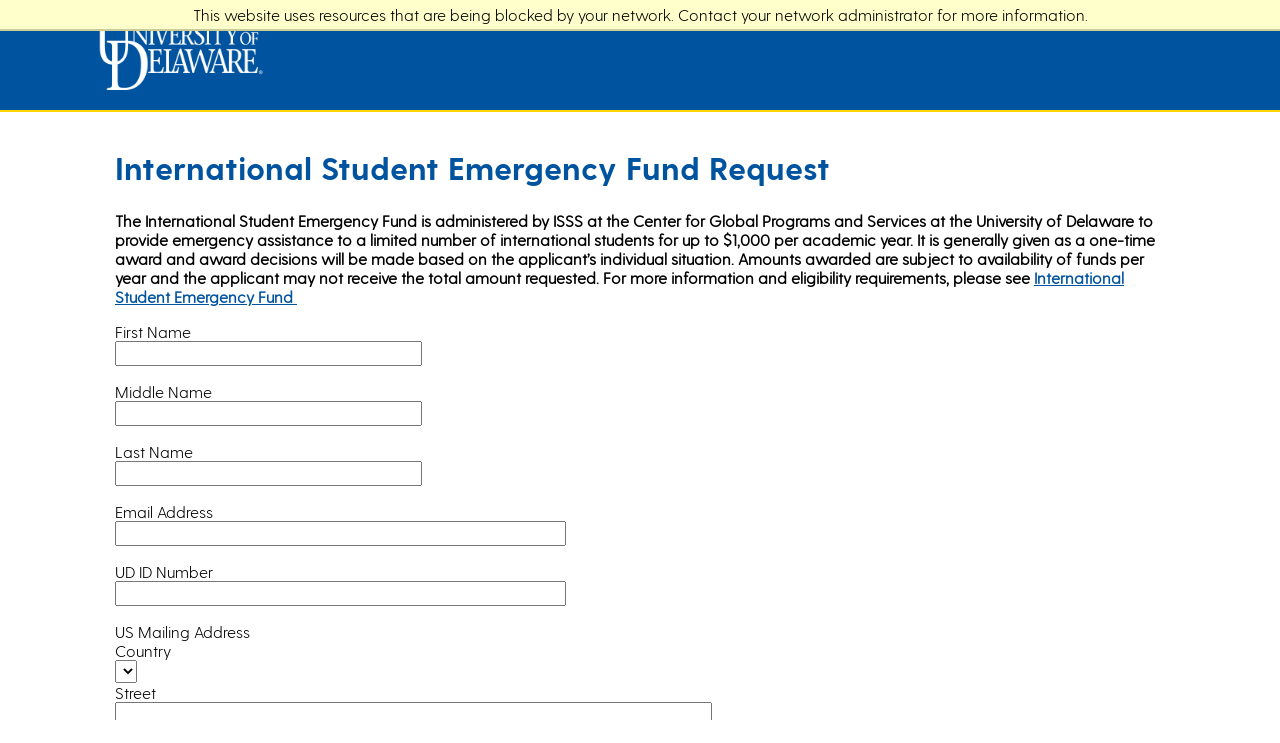

--- FILE ---
content_type: text/html; charset=utf-8
request_url: https://apply.udel.edu/register/?id=9e882872-04d8-4c12-b25f-08244727b9e7
body_size: 6419
content:
<!DOCTYPE html><html xml:lang="en" lang="en" xmlns="http://www.w3.org/1999/xhtml"><head><link rel="shortcut icon" href="//apply-udel-edu.cdn.technolutions.net/favicon.ico" /><link href="//fw.cdn.technolutions.net/framework/base.css?v=e2e5" rel="stylesheet" /><link href="//slate-technolutions-net.cdn.technolutions.net/shared/base.css?v=TS-e2e5-638859662864596412" rel="stylesheet" /><link href="//apply-udel-edu.cdn.technolutions.net/shared/build-fonts.css?v=20180827161347" rel="stylesheet" /><link href="//apply-udel-edu.cdn.technolutions.net/shared/build-mobile-global.css" rel="stylesheet" /><link href="//apply-udel-edu.cdn.technolutions.net/shared/build.css?v=20180827162359" rel="stylesheet" /><link href="//slate-technolutions-net.cdn.technolutions.net/register/default.css?v=TS-e2e5-638744581814551184" rel="stylesheet" /><link href="//slate-technolutions-net.cdn.technolutions.net/register/embed.css?v=TS-e2e5-638899359743360055" rel="stylesheet" /><script src="//fw.cdn.technolutions.net/framework/base.js?v=e2e5"></script><script>/*<![CDATA[*/FW.Config['firstDay'] = 0; FW.Config['Citizenship.Default.Country'] = 'US'; FW.Config['Citizenship.PR'] = 'Permanent Resident'; FW.Config['HTML.ColorPalette'] = ' ffd200,00539f,003c71,bdbdbd,000000,eee8c5,00a0df,ffffff,BED601,EF8200,747679,FFFECC'; FW.Config['CDN'] = '//slate-technolutions-net.cdn.technolutions.net'; /*]]>*/</script><script src="//apply-udel-edu.cdn.technolutions.net/shared/build-mobile-global.js"></script><script>/*<![CDATA[*/(function(w,d,s,l,i){w[l]=w[l]||[];w[l].push({'gtm.start':
new Date().getTime(),event:'gtm.js'});var f=d.getElementsByTagName(s)[0],
j=d.createElement(s),dl=l!='dataLayer'?'&l='+l:'';j.async=true;j.src=
'https://www.googletagmanager.com/gtm.js?id='+i+dl;f.parentNode.insertBefore(j,f);
})(window,document,'script','dataLayer','GTM-MPL2XXQ');/*]]>*/</script><script class="cr">/*<![CDATA[*/(function(i,s,o,g,r,a,m){i['GoogleAnalyticsObject']=r;i[r]=i[r]||function(){
(i[r].q=i[r].q||[]).push(arguments)},i[r].l=1*new Date();a=s.createElement(o),
m=s.getElementsByTagName(o)[0];a.async=1;a.src=g;m.parentNode.insertBefore(a,m)
})(window,document,'script','//www.google-analytics.com/analytics.js','gaplusu');
gaplusu('create', 'UA-5091792-1', 'auto’, ‘legacyTracker', {'allowLinker': true});
gaplusu('legacyTracker.send', 'pageview');/*]]>*/</script><script class="cr">/*<![CDATA[*/
                (function(i,s,o,g,r,a,m){i['GoogleAnalyticsObject']=r;i[r]=i[r]||function(){
                (i[r].q=i[r].q||[]).push(arguments)},i[r].l=1*new Date();a=s.createElement(o),
                m=s.getElementsByTagName(o)[0];a.async=1;a.src=g;m.parentNode.insertBefore(a,m)
                })(window,document,'script','//www.google-analytics.com/analytics.js','gaplusu');
                                                            gaplusu('create', 'UA-5091792-2', 'auto', {'allowLinker': true});
                                        gaplusu('send', 'pageview');                                    
/*]]>*/</script><script>/*<![CDATA[*/if (window['formEmbedHandler_https://apply.udel.edu'] == null) { window.addEventListener('message', function(event) { if (event.origin == 'https://apply.udel.edu' && event.data != null && event.data.xdm == true && event.data.query != null && event.data.query['embedElement'] != null && event.data.html != null) { try { if (event.data.type == 'script') eval(event.data.html); else { const embedElement = FW.$('#' + event.data.query['embedElement']); FW.$(window).scrollTop(event.data.query['embed'] != null ? embedElement.offset().top : 0); embedElement.html(event.data.html); } } catch(ex) { } FW.Progress.Unload(); } }, false); window['formEmbedHandler_https://apply.udel.edu'] = true; }/*]]>*/</script><script src="//slate-technolutions-net.cdn.technolutions.net/register/default.js?v=TS-e2e5-638888276411754112"></script><script src="//slate-technolutions-net.cdn.technolutions.net/register/embed.js?v=TS-e2e5-639039184133773817"></script><script async="async">/*<![CDATA[*/window.eventForm = true; window.addEventListener('popstate', function(event) { if (event && event.state && event.state.eventForm == true) location.reload(); }); history.replaceState({ eventForm: true }, null);/*]]>*/</script><script async="async" src="/ping"></script><script async="async" id="session_expires" src="//slate-technolutions-net.cdn.technolutions.net/shared/session.js?v=TS-e2e5-638500053382607876" data-now="1769183926" data-realm="" data-service-extend="/account/login?cmd=session_extend" data-service-login="/account/login?cmd=session_login" data-service-check="/account/login?cmd=session_check&amp;noauth=1" data-expires="0"></script><style>/*<![CDATA[*/html > body { line-height: normal; } ul.cr, li.cr { margin: 0; padding: 0; } #content { clear: both; padding: 15px; min-height:395px; } #global { float: right; padding: 10px 0px; } #global ul, #global li { list-style: none; margin: 0; padding: 0; }/*]]>*/</style><meta name="viewport" content="width=device-width, initial-scale=1" class="cr" /><title>International Student Emergency Fund Request</title><style></style><meta property="og:url" content="https://apply.udel.edu/register/form?id=9e882872-04d8-4c12-b25f-08244727b9e7" /><meta property="og:type" content="website" /><meta property="og:title" content="International Student Emergency Fund Request" /><meta property="og:description" content="&#xA0;" /><meta property="fb:app_id" content="438822709481812" /></head><body><noscript><div style="background: #ffffcc; border-bottom: 2px solid #cccc99; padding: 5px 10px; margin-bottom: 0; text-align: center; position: fixed; top: 0; left: 0; right: 0; z-index: 9999;">This website uses scripting to enhance your browsing experience. <a href="https://support.google.com/answer/23852">Enable JavaScript</a> in your browser and then reload this website.</div></noscript><div id="netblock" style="background: #ffffcc; border-bottom: 2px solid #cccc99; display: none; padding: 5px 10px; margin-bottom: 0; text-align: center; position: fixed; top: 0; left: 0; right: 0; z-index: 9999;">This website uses resources that are being blocked by your network. Contact your network administrator for more information.</div><script>/*<![CDATA[*/if (window['FW'] == null) document.getElementById('netblock').style['display'] = 'block';/*]]>*/</script><noscript><iframe src="https://www.googletagmanager.com/ns.html?id=GTM-MPL2XXQ" height="0" width="0" style="display:none;visibility:hidden"></iframe></noscript><div id="page"><header id="c_udHeader" class="cr"><div id="c_udHeaderContainer" class="cr"><div id="c_udHeaderWrapper" class="cr"><a href="http://www.udel.edu/" id="c_udHeaderLogo" class="cr"><img src="//apply-udel-edu.cdn.technolutions.net/images/logo-udel.png" alt="University of Delaware" class="c_img-responsive cr" /></a></div></div></header><div class="c_UDcontentContainer cr"><div id="global"><ul></ul></div><div id="content"><div id="form_9e882872-04d8-4c12-b25f-08244727b9e7"><form enctype="multipart/form-data" id="form_9e882872-04d8-4c12-b25f-08244727b9e7_container" method="post" onsubmit="return false;" data-page="1" data-page-count="1" data-embed="form_9e882872-04d8-4c12-b25f-08244727b9e7" action="https://apply.udel.edu/register/?id=9e882872-04d8-4c12-b25f-08244727b9e7&amp;cmd=submit&amp;output=xdm&amp;embedElement=form_9e882872-04d8-4c12-b25f-08244727b9e7" novalidate="novalidate" data-fw-form="1"><input name="id" type="hidden" value="9e882872-04d8-4c12-b25f-08244727b9e7" /><input id="sk_9e882872-04d8-4c12-b25f-08244727b9e7" name="sk" type="hidden" value="1QuiXSdfR_xganyZ67B7jGv_-volFExgT-iMusbip15Ue0-TdUZEU3iPSr4_cSBQUk3LYlLfUq312yGYHiuAJub-Ek6TT-Ch" /><script async="async">/*<![CDATA[*/new function() { const sk = FW.$('#sk_9e882872-04d8-4c12-b25f-08244727b9e7'), form = sk.closest('form'); let fetchKey; fetchKey = function() { form.off('focusin touchstart', fetchKey); FW.$.ajax({ method: 'POST', url: 'https://apply.udel.edu/register/form?cmd=sk', data: { 'id': '9e882872-04d8-4c12-b25f-08244727b9e7', 'sk': sk.val() }, xhrFields: { withCredentials: true }, dataType: 'text', success: function(data) { sk.val(data); } }); }; form.on('focusin touchstart', fetchKey); }();/*]]>*/</script><input name="referrer" type="hidden" value="https://apply.udel.edu/" /><h1>International Student Emergency Fund Request</h1><div id="form_start"></div><div class="error hidden" id="form_9e882872-04d8-4c12-b25f-08244727b9e7_error"></div><div style="margin-top: 25px;"><script>/*<![CDATA[*/new function($) { var renderForm = function() { var form = window['Form'] = window['form_9e882872-04d8-4c12-b25f-08244727b9e7'] = new FormFiller($('#form_page_9e882872-04d8-4c12-b25f-08244727b9e7')); try {

} catch (ex) { if (console.log) console.log(ex); } form.ready(); }; $(renderForm); }(FW.$);/*]]>*/</script><div class="form_container"><div id="form_page_9e882872-04d8-4c12-b25f-08244727b9e7"><div class="form_pages"><div id="form_page_1" data-id="9e882872-04d8-4c12-b25f-08244727b9e7" data-page="1" class="form_page form_page_1" style="clear: left;"><div class="form_question form_p form_question_f747020a-50bc-4be9-9a90-4e9dbad61f97 form_layout_stacked" id="form_question_f747020a-50bc-4be9-9a90-4e9dbad61f97" style="clear: left;" data-id="f747020a-50bc-4be9-9a90-4e9dbad61f97" data-type="p"><div class="form_label"><strong>The International Student Emergency Fund is administered by ISSS at the Center for Global Programs and Services at the University of Delaware to provide emergency assistance to a limited number of international students for up to $1,000 per academic year. It is generally given as a one-time award and award decisions will be made based on the applicant&#x2019;s individual situation. Amounts awarded are subject to availability of funds per year and the applicant may not receive the total amount requested. For more information and eligibility requirements, please see <a href="http://www1.udel.edu/oiss/resources/Emergency_Fund.html">International Student Emergency Fund</a><a href="https://www.udel.edu/academics/global/isss/resources/support/">&#xA0;</a></strong><br /></div></div><div class="form_question form_text form_question_7d33837e-53de-4b83-9165-7139e637b7d6 form_layout_stacked" id="form_question_7d33837e-53de-4b83-9165-7139e637b7d6" style="clear: left;" data-id="7d33837e-53de-4b83-9165-7139e637b7d6" data-type="text" data-export="sys:first" data-required="1"><label for="form_7d33837e-53de-4b83-9165-7139e637b7d6" class="form_label">First Name</label><div class="form_responses"><input type="text" size="32" id="form_7d33837e-53de-4b83-9165-7139e637b7d6" name="form_7d33837e-53de-4b83-9165-7139e637b7d6" value="" autocomplete="off" /></div></div><div class="form_question form_text form_question_7f14d2d4-5397-4a99-90fc-0dbabdc56c04 form_layout_stacked" id="form_question_7f14d2d4-5397-4a99-90fc-0dbabdc56c04" style="clear: left;" data-id="7f14d2d4-5397-4a99-90fc-0dbabdc56c04" data-type="text" data-export="sys:middle"><label for="form_7f14d2d4-5397-4a99-90fc-0dbabdc56c04" class="form_label">Middle Name</label><div class="form_responses"><input type="text" size="32" id="form_7f14d2d4-5397-4a99-90fc-0dbabdc56c04" name="form_7f14d2d4-5397-4a99-90fc-0dbabdc56c04" value="" autocomplete="off" /></div></div><div class="form_question form_text form_question_84f6fe0a-e2e5-4023-873d-71ecd5331729 form_layout_stacked" id="form_question_84f6fe0a-e2e5-4023-873d-71ecd5331729" style="clear: left;" data-id="84f6fe0a-e2e5-4023-873d-71ecd5331729" data-type="text" data-export="sys:last" data-required="1"><label for="form_84f6fe0a-e2e5-4023-873d-71ecd5331729" class="form_label">Last Name</label><div class="form_responses"><input type="text" size="32" id="form_84f6fe0a-e2e5-4023-873d-71ecd5331729" name="form_84f6fe0a-e2e5-4023-873d-71ecd5331729" value="" autocomplete="off" /></div></div><div class="form_question form_text form_question_1d93c28b-d830-4a30-8504-e6b90c837cb1 form_layout_stacked" id="form_question_1d93c28b-d830-4a30-8504-e6b90c837cb1" style="clear: left;" data-id="1d93c28b-d830-4a30-8504-e6b90c837cb1" data-type="text" data-export="sys:email" data-mask="email" data-required="1"><label for="form_1d93c28b-d830-4a30-8504-e6b90c837cb1" class="form_label">Email Address</label><div class="form_responses"><input type="email" size="48" id="form_1d93c28b-d830-4a30-8504-e6b90c837cb1" name="form_1d93c28b-d830-4a30-8504-e6b90c837cb1" value="" autocomplete="off" /></div></div><div class="form_question form_text form_question_d9ef726a-e023-4fde-be7f-8b3a4a236e0c form_layout_stacked" id="form_question_d9ef726a-e023-4fde-be7f-8b3a4a236e0c" style="clear: left;" data-id="d9ef726a-e023-4fde-be7f-8b3a4a236e0c" data-type="text" data-required="1"><label for="form_d9ef726a-e023-4fde-be7f-8b3a4a236e0c" class="form_label">UD ID Number</label><div class="form_responses"><input type="text" size="48" id="form_d9ef726a-e023-4fde-be7f-8b3a4a236e0c" name="form_d9ef726a-e023-4fde-be7f-8b3a4a236e0c" value="" autocomplete="off" /></div></div><div class="form_question form_address form_question_efc2d2c7-ef1d-4eda-993d-224c9c939b77 form_layout_stacked" id="form_question_efc2d2c7-ef1d-4eda-993d-224c9c939b77" style="clear: left;" data-id="efc2d2c7-ef1d-4eda-993d-224c9c939b77" data-type="address" data-export="sys:address" data-required="1"><fieldset><legend>US Mailing Address</legend><div class="form_label">US Mailing Address</div><div><label class="form_label" for="form_efc2d2c7-ef1d-4eda-993d-224c9c939b77_country">Country</label><div class="form_responses"><select id="form_efc2d2c7-ef1d-4eda-993d-224c9c939b77_country" name="form_efc2d2c7-ef1d-4eda-993d-224c9c939b77_country" size="1"></select></div></div><div><label class="form_label" for="form_efc2d2c7-ef1d-4eda-993d-224c9c939b77_street">Street</label><div class="form_responses"><textarea cols="64" id="form_efc2d2c7-ef1d-4eda-993d-224c9c939b77_street" maxlength="256" name="form_efc2d2c7-ef1d-4eda-993d-224c9c939b77_street" rows="2" wrap="soft" spellcheck="false"></textarea></div></div><div><label class="form_label" for="form_efc2d2c7-ef1d-4eda-993d-224c9c939b77_city">City</label><div class="form_responses"><input id="form_efc2d2c7-ef1d-4eda-993d-224c9c939b77_city" maxlength="64" name="form_efc2d2c7-ef1d-4eda-993d-224c9c939b77_city" size="48" type="text" value="" autocomplete="off" /></div></div><div class="address-row"><label class="form_label" id="form_efc2d2c7-ef1d-4eda-993d-224c9c939b77_label" for="form_efc2d2c7-ef1d-4eda-993d-224c9c939b77_region" data-default="">Region</label><div class="form_responses"><select id="form_efc2d2c7-ef1d-4eda-993d-224c9c939b77_region" name="form_efc2d2c7-ef1d-4eda-993d-224c9c939b77_region" size="1" style="margin-right: 10px;"></select><input id="form_efc2d2c7-ef1d-4eda-993d-224c9c939b77_region_static" type="hidden" value="" /></div></div><div><label class="form_label" for="form_efc2d2c7-ef1d-4eda-993d-224c9c939b77_postal">Postal Code</label><div class="form_responses"><input id="form_efc2d2c7-ef1d-4eda-993d-224c9c939b77_postal" maxlength="16" name="form_efc2d2c7-ef1d-4eda-993d-224c9c939b77_postal" type="text" value="" autocomplete="off" /></div></div><input id="form_efc2d2c7-ef1d-4eda-993d-224c9c939b77_quality" name="form_efc2d2c7-ef1d-4eda-993d-224c9c939b77_quality" type="hidden" value="" /><input id="form_efc2d2c7-ef1d-4eda-993d-224c9c939b77_dirty" name="form_efc2d2c7-ef1d-4eda-993d-224c9c939b77_dirty" type="hidden" value="0" /><script>/*<![CDATA[*/new function($) { FW.Require('address.js?v=' + FW.Version, function() { new FW.Address.Client($('#form_efc2d2c7-ef1d-4eda-993d-224c9c939b77_street'),$('#form_efc2d2c7-ef1d-4eda-993d-224c9c939b77_city'), $('#form_efc2d2c7-ef1d-4eda-993d-224c9c939b77_region'), $('#form_efc2d2c7-ef1d-4eda-993d-224c9c939b77_postal'),$('#form_efc2d2c7-ef1d-4eda-993d-224c9c939b77_country'), $('#form_efc2d2c7-ef1d-4eda-993d-224c9c939b77_label'), null, null, 'validate', null, null, $('#form_efc2d2c7-ef1d-4eda-993d-224c9c939b77_quality'), $('#form_efc2d2c7-ef1d-4eda-993d-224c9c939b77_dirty')); }); }(FW.$);/*]]>*/</script></fieldset></div><div class="form_question form_text form_question_6e2d9aff-2999-4931-8cb7-8f5d06a24ef4 form_layout_stacked" id="form_question_6e2d9aff-2999-4931-8cb7-8f5d06a24ef4" style="clear: left;" data-id="6e2d9aff-2999-4931-8cb7-8f5d06a24ef4" data-type="text" data-required="1"><label for="form_6e2d9aff-2999-4931-8cb7-8f5d06a24ef4" class="form_label">Amount of Financial Support Requested (no more than $1,000)</label><div class="form_responses"><input type="text" size="48" id="form_6e2d9aff-2999-4931-8cb7-8f5d06a24ef4" name="form_6e2d9aff-2999-4931-8cb7-8f5d06a24ef4" value="" autocomplete="off" /></div></div><div class="form_question form_select form_question_325f24dc-c2a1-4b53-80e4-71749498afd9 form_layout_stacked" id="form_question_325f24dc-c2a1-4b53-80e4-71749498afd9" style="clear: left;" data-id="325f24dc-c2a1-4b53-80e4-71749498afd9" data-type="select" data-export="sys:field:visa" data-required="1"><label for="form_325f24dc-c2a1-4b53-80e4-71749498afd9" class="form_label">Immigration Status at UD</label><div class="form_responses"><select size="1" id="form_325f24dc-c2a1-4b53-80e4-71749498afd9" name="form_325f24dc-c2a1-4b53-80e4-71749498afd9"><option></option><option value="a3ad18f8-f7ad-4c5f-9be4-c2820ce91a44" data-text="F-1: Student">F-1: Student</option><option value="575f570e-0ddc-4f1b-9a0d-bad80d57c800" data-text="J-1: Exchange visitor">J-1: Exchange visitor</option></select></div></div><div class="form_question form_select form_question_29e474fd-485a-47cc-9a6f-374dd9534bce form_layout_stacked" id="form_question_29e474fd-485a-47cc-9a6f-374dd9534bce" style="clear: left;" data-id="29e474fd-485a-47cc-9a6f-374dd9534bce" data-type="select" data-export="sys:field:student_level"><label for="form_29e474fd-485a-47cc-9a6f-374dd9534bce" class="form_label">Academic Program</label><div class="form_responses"><select size="1" id="form_29e474fd-485a-47cc-9a6f-374dd9534bce" name="form_29e474fd-485a-47cc-9a6f-374dd9534bce"><option></option><option value="3973d849-0f3f-48bb-9506-634b748e3376" data-text="ELI CAP Undergraduate">ELI CAP Undergraduate</option><option value="ELI CAP Graduate" data-text="ELI CAP Graduate">ELI CAP Graduate</option><option value="19f2c739-dca4-4add-99a1-e1c627db86ca" data-text="Undergraduate">Undergraduate</option><option value="Master's" data-text="Master's">Master's</option><option value="Doctoral" data-text="Doctoral">Doctoral</option></select></div></div><div class="form_question form_text form_question_84e4927d-ca84-45c6-94c7-10e730b130e0 form_layout_stacked" id="form_question_84e4927d-ca84-45c6-94c7-10e730b130e0" style="clear: left;" data-id="84e4927d-ca84-45c6-94c7-10e730b130e0" data-type="text" data-required="1"><label for="form_84e4927d-ca84-45c6-94c7-10e730b130e0" class="form_label">Academic Advisor's Name</label><div class="form_responses"><input type="text" size="48" id="form_84e4927d-ca84-45c6-94c7-10e730b130e0" name="form_84e4927d-ca84-45c6-94c7-10e730b130e0" value="" autocomplete="off" /></div></div><div class="form_question form_text form_question_9d62cd46-bcfb-48e8-94b5-1c25223dda22 form_layout_stacked" id="form_question_9d62cd46-bcfb-48e8-94b5-1c25223dda22" style="clear: left;" data-id="9d62cd46-bcfb-48e8-94b5-1c25223dda22" data-type="text" data-required="1"><label for="form_9d62cd46-bcfb-48e8-94b5-1c25223dda22" class="form_label">Academic Advisor's email address</label><div class="form_responses"><input type="text" size="48" id="form_9d62cd46-bcfb-48e8-94b5-1c25223dda22" name="form_9d62cd46-bcfb-48e8-94b5-1c25223dda22" value="" autocomplete="off" /></div></div><div class="form_question form_plugin:material form_question_87d08904-ce2f-4473-b7c1-5cac681a0143 form_layout_stacked" id="form_question_87d08904-ce2f-4473-b7c1-5cac681a0143" style="clear: left;" data-id="87d08904-ce2f-4473-b7c1-5cac681a0143" data-type="plugin:material" data-export="BS" data-required="1"><label class="form_label" for="material_87d08904-ce2f-4473-b7c1-5cac681a0143">Bank statements from the past three months</label><div class="form_responses"><div class="form_response"><div class="form_response_material_upload"><p><input type="hidden" name="material_87d08904-ce2f-4473-b7c1-5cac681a0143_required" value="1" /><input id="material_87d08904-ce2f-4473-b7c1-5cac681a0143" name="material_87d08904-ce2f-4473-b7c1-5cac681a0143" type="file" accept=".bmp,.doc,.docx,.jpg,.jpeg,.pdf,.png,.ppt,.pptx,.txt,application/msword,application/pdf,application/vnd.ms-powerpoint,application/vnd.openxmlformats-officedocument.presentationml.presentation,application/vnd.openxmlformats-officedocument.wordprocessingml.document,image/*,text/*" autocomplete="off" /></p></div></div></div></div><div class="form_question form_plugin:material form_question_9c0c7987-be65-43d1-b431-1226876c0a22 form_layout_stacked" id="form_question_9c0c7987-be65-43d1-b431-1226876c0a22" style="clear: left;" data-id="9c0c7987-be65-43d1-b431-1226876c0a22" data-type="plugin:material" data-export="ES" data-required="1"><label class="form_label" for="material_9c0c7987-be65-43d1-b431-1226876c0a22">A personal statement explaining clearly the circumstances, including sources of income and other available funding and a list of specific expenses to be covered by the award.</label><div class="form_responses"><div class="form_response"><div class="form_response_material_upload"><p><input type="hidden" name="material_9c0c7987-be65-43d1-b431-1226876c0a22_required" value="1" /><input id="material_9c0c7987-be65-43d1-b431-1226876c0a22" name="material_9c0c7987-be65-43d1-b431-1226876c0a22" type="file" accept=".bmp,.doc,.docx,.jpg,.jpeg,.pdf,.png,.ppt,.pptx,.txt,application/msword,application/pdf,application/vnd.ms-powerpoint,application/vnd.openxmlformats-officedocument.presentationml.presentation,application/vnd.openxmlformats-officedocument.wordprocessingml.document,image/*,text/*" autocomplete="off" /></p></div></div></div></div><div class="form_question form_plugin:material form_question_02ae2f2f-1bc0-4734-a4d3-99bb430cb45b form_layout_stacked" id="form_question_02ae2f2f-1bc0-4734-a4d3-99bb430cb45b" style="clear: left;" data-id="02ae2f2f-1bc0-4734-a4d3-99bb430cb45b" data-type="plugin:material" data-export="ES"><label class="form_label" for="material_02ae2f2f-1bc0-4734-a4d3-99bb430cb45b">Proof of attempts of seeking other funds, such as job applications, loan applications, etc.</label><div class="form_responses"><div class="form_response"><div class="form_response_material_upload"><p><input id="material_02ae2f2f-1bc0-4734-a4d3-99bb430cb45b" name="material_02ae2f2f-1bc0-4734-a4d3-99bb430cb45b" type="file" accept=".bmp,.doc,.docx,.jpg,.jpeg,.pdf,.png,.ppt,.pptx,.txt,application/msword,application/pdf,application/vnd.ms-powerpoint,application/vnd.openxmlformats-officedocument.presentationml.presentation,application/vnd.openxmlformats-officedocument.wordprocessingml.document,image/*,text/*" autocomplete="off" /></p></div></div></div></div><div class="form_question form_plugin:material form_question_fc231994-bff1-41f5-a804-721600f7c19c form_layout_stacked" id="form_question_fc231994-bff1-41f5-a804-721600f7c19c" style="clear: left;" data-id="fc231994-bff1-41f5-a804-721600f7c19c" data-type="plugin:material" data-export="BS"><label class="form_label" for="material_fc231994-bff1-41f5-a804-721600f7c19c">Proof of monthly housing payment.</label><div class="form_responses"><div class="form_response"><div class="form_response_material_upload"><p><input id="material_fc231994-bff1-41f5-a804-721600f7c19c" name="material_fc231994-bff1-41f5-a804-721600f7c19c" type="file" accept=".bmp,.doc,.docx,.jpg,.jpeg,.pdf,.png,.ppt,.pptx,.txt,application/msword,application/pdf,application/vnd.ms-powerpoint,application/vnd.openxmlformats-officedocument.presentationml.presentation,application/vnd.openxmlformats-officedocument.wordprocessingml.document,image/*,text/*" autocomplete="off" /></p></div></div></div></div><div class="form_question form_plugin:material form_question_ce2e8dc2-b6c3-440e-80b8-3e9926a3b0f2 form_layout_stacked" id="form_question_ce2e8dc2-b6c3-440e-80b8-3e9926a3b0f2" style="clear: left;" data-id="ce2e8dc2-b6c3-440e-80b8-3e9926a3b0f2" data-type="plugin:material" data-export="BS"><label class="form_label" for="material_ce2e8dc2-b6c3-440e-80b8-3e9926a3b0f2">Proof of any other monthly debt such as a credit card balance (including transaction history) and car payment(s).</label><div class="form_responses"><div class="form_response"><div class="form_response_material_upload"><p><input id="material_ce2e8dc2-b6c3-440e-80b8-3e9926a3b0f2" name="material_ce2e8dc2-b6c3-440e-80b8-3e9926a3b0f2" type="file" accept=".bmp,.doc,.docx,.jpg,.jpeg,.pdf,.png,.ppt,.pptx,.txt,application/msword,application/pdf,application/vnd.ms-powerpoint,application/vnd.openxmlformats-officedocument.presentationml.presentation,application/vnd.openxmlformats-officedocument.wordprocessingml.document,image/*,text/*" autocomplete="off" /></p></div></div></div></div><div class="form_question form_plugin:material form_question_fbf81508-d872-40f9-8be2-cfaffa62af59 form_layout_stacked" id="form_question_fbf81508-d872-40f9-8be2-cfaffa62af59" style="clear: left;" data-id="fbf81508-d872-40f9-8be2-cfaffa62af59" data-type="plugin:material" data-export="add_doc" data-required="1"><label class="form_label" for="material_fbf81508-d872-40f9-8be2-cfaffa62af59">A letter of recommendation from your academic advisor confirming your status in your program and substantiating that they are aware of your situation.</label><div class="form_responses"><div class="form_response"><div class="form_response_material_upload"><p><input type="hidden" name="material_fbf81508-d872-40f9-8be2-cfaffa62af59_required" value="1" /><input id="material_fbf81508-d872-40f9-8be2-cfaffa62af59" name="material_fbf81508-d872-40f9-8be2-cfaffa62af59" type="file" accept=".bmp,.doc,.docx,.jpg,.jpeg,.pdf,.png,.ppt,.pptx,.txt,application/msword,application/pdf,application/vnd.ms-powerpoint,application/vnd.openxmlformats-officedocument.presentationml.presentation,application/vnd.openxmlformats-officedocument.wordprocessingml.document,image/*,text/*" autocomplete="off" /></p></div></div></div></div><div class="form_question form_p form_question_9ba7f3d5-c7a9-4ecf-a1f2-2cc384900353 form_layout_stacked" id="form_question_9ba7f3d5-c7a9-4ecf-a1f2-2cc384900353" style="clear: left;" data-id="9ba7f3d5-c7a9-4ecf-a1f2-2cc384900353" data-type="p"><div class="form_label"><em>By submitting this form you<i style="line-height: 1.6;">&#xA0;hereby acknowledge that the information submitted herein and in any supporting materials is true, correct, and complete.</i></em></div></div></div></div></div></div><div style="clear: left;"></div></div><div class="action form_action_submit"><button class="default form_button_submit" type="button">Submit</button><script async="async">/*<![CDATA[*/new function($) { var form = $('#form_9e882872-04d8-4c12-b25f-08244727b9e7_container'); form.on('submit', function() { if (!FW.postbackEnabled) return false; }); form.find('button.form_button_submit').on('click', function() { var form = window['form_9e882872-04d8-4c12-b25f-08244727b9e7']; if (form.Validate()) FW.Lazy.Commit(this, { cmd: 'submit' }); }); form.find('button.form_button_save').on('click', function() { FW.Lazy.Commit(this, { cmd: 'save' }); }); }(FW.$);/*]]>*/</script></div><div style="clear: both;"></div></form></div></div></div><footer id="c_udFooter" class="cr"><div class="c_udFooter-container cr"><div class="c_udFooterHeader cr"><a href="http://www.udel.edu/" class="cr"><img src="//apply-udel-edu.cdn.technolutions.net/images/ud-monogram.png" alt="UD" id="c_udFooterLogo" class="cr" /></a><ul class="c_udFooterSocial-icons cr"><li class="cr"><a href="https://twitter.com/UDelaware" title="Twitter" target="_blank" class="cr"><img title="Twitter" src="//apply-udel-edu.cdn.technolutions.net/images/x.png" alt="Twitter" class="cr" /></a></li><li class="cr"><a href="https://www.facebook.com/udelaware" title="Facebook" target="_blank" class="cr"><img title="Facebook" src="//apply-udel-edu.cdn.technolutions.net/images/facebook.png" alt="Facebook" class="cr" /></a></li><li class="cr"><a href="https://www.instagram.com/udelaware" title="Instagram" target="_blank" class="cr"><img title="Instagram" src="//apply-udel-edu.cdn.technolutions.net/images/instagram.png" alt="Instagram" class="cr" /></a></li><li class="cr"><a href="https://www.youtube.com/univdelaware" title="Youtube" target="_blank" class="cr"><img title="Youtube" src="//apply-udel-edu.cdn.technolutions.net/images/youtube.png" alt="YouTube" class="cr" /></a></li><li class="cr"><a href="https://www.linkedin.com/edu/school?id=18070" title="Linkedin" target="_blank" class="cr"><img title="Linkedin" src="//apply-udel-edu.cdn.technolutions.net/images/linkedin.png" alt="Linkedin" class="cr" /></a></li></ul></div></div><div class="c_udFooterLinks cr"><div class="c_container-fluid cr"><div class="c_link-item cr">&#xA9;2026 University of Delaware</div><div class="c_link-item cr"><a href="http://www.udel.edu/home/comments/" class="cr">Comments</a></div><div class="c_link-item cr"><a href="http://www.udel.edu/home/legal-notices/" class="cr">Legal Notices</a></div><div class="c_link-item cr"><a href="http://www.udel.edu/home/legal-notices/accessibility/" class="cr">Accessibility Notice</a></div></div></div></footer></div></body></html>

--- FILE ---
content_type: text/css; charset=utf-8
request_url: https://apply-udel-edu.cdn.technolutions.net/shared/build-fonts.css?v=20180827161347
body_size: -29
content:
@font-face{font-family:greycliff-bold;src:url(/fonts/GreycliffCF-Bold.woff2) format("woff2"),url(/fonts/GreycliffCF-Bold.woff) format("woff");font-weight:normal;font-style:normal;}@font-face{font-family:greycliff-light;src:url(/fonts/GreycliffCF-Light.woff2) format("woff2"),url(/fonts/GreycliffCF-Light.woff) format("woff");font-weight:normal;font-style:normal;}@font-face{font-family:vanguard-regular;src:url(/fonts/vanguard-cf-regular.woff2) format("woff2"),url(/fonts/vanguard-cf-regular.woff) format("woff");font-weight:normal;font-style:normal;}

--- FILE ---
content_type: text/css; charset=utf-8
request_url: https://apply-udel-edu.cdn.technolutions.net/shared/build.css?v=20180827162359
body_size: 1096
content:
body{margin:0;font-family:greycliff-light;font-size:1em;}.c_UDcontentContainer.cr{max-width:1080px;margin:0 auto 45px;padding:0 25px;display:block;}h1,h2,h3{font-family:greycliff-bold;font-weight:normal!important;}a,h1,h2,h3{color:#00539f!important;}p.cr,ul.cr{font-size:16px;line-height:28px;}header.cr#c_udHeader.cr #c_udHeaderContainer.cr{max-width:1130px;}header.cr#c_udHeader.cr{position:relative;width:100%;background-color:#00539f;border-bottom:2px solid #ffd300;float:left;}header.cr#c_udHeader.cr #c_udHeaderContainer.cr{width:100%;margin:auto;overflow:hidden;position:relative;}header.cr#c_udHeader.cr #c_udHeaderWrapper.cr{position:relative;width:100%;float:left;}header.cr#c_udHeader.cr #c_udHeaderLogo.cr img.cr{height:70px;float:left;margin:20px;}header.cr#c_udHeader.cr .c_udHeaderMenuTrigger.cr a img.cr{height:25px;}header.cr#c_udHeader.cr ul.cr.c_udHeader-icon-list.cr,header.cr#c_udHeader.cr ul.cr.c_udHeader-icon-list.cr li.cr{margin:0;}header.cr#c_udHeader.cr #c_udHeaderMenuTrigger.cr{display:none;}@media only screen and (max-width:768px){body header.cr#c_udHeader.cr #c_udHeaderMenuTrigger.cr{display:inline-block;}}@media only screen and (max-width:768px){body header.cr#c_udHeader.cr #c_udHeaderLogo.cr img.cr{height:40px;margin:15px;}}@media only screen and (max-width:768px){body header.cr#c_udHeader.cr .c_udHeaderMenuTrigger.cr{position:absolute;top:23px;right:28px;width:25px;cursor:pointer;}}footer.cr#c_udFooter.cr{width:100%;margin-top:30px;background-color:#fff;border-top:3px solid #ffd300;clear:both;}footer.cr#c_udFooter.cr .c_udFooter-container.cr{max-width:1140px;}footer.cr#c_udFooter.cr .c_udFooter-container.cr{width:100%;margin:auto;position:relative;}footer.cr#c_udFooter.cr #c_udFooterLogo.cr{width:129px;position:absolute;top:-33px;left:0;z-index:2;}footer.cr#c_udFooter.cr .c_udFooterHeader.cr{float:right;width:100%;}footer.cr#c_udFooter.cr ul.cr.c_udFooterSocial-icons.cr{padding:0;margin:8px 5px 0 0;list-style:none;float:right;}footer.cr#c_udFooter.cr ul.cr.c_udFooterSocial-icons.cr li.cr{padding:0;display:inline-block;margin:0;width:44px;height:44px;}footer.cr#c_udFooter.cr ul.cr.c_udFooterSocial-icons.cr li.cr a{width:44px;padding:12px 0;display:block;}footer.cr#c_udFooter.cr .c_udFooterSocial-icons.cr img.cr{height:20px;width:20px;object-fit:contain;margin:auto;display:block;}footer.cr#c_udFooter.cr .c_udFooterLinks.cr{width:100%;margin:124px auto 0;background-color:#eee;clear:both;}footer.cr#c_udFooter.cr .c_udFooterLinks.cr div.cr{font-family:Arial;font-size:10px;color:#000;margin:auto;text-align:center;}footer.cr#c_udFooter.cr .c_udFooterLinks.cr div.cr a{color:#005aad;}footer.cr#c_udFooter.cr .c_link-item.cr{padding:8px 10px 10px 0;display:inline-block;margin:auto;}footer.cr#c_udFooter.cr .c_container-fluid.cr{width:80%;text-align:center;}@media only screen and (max-width:1200px){footer.cr#c_udFooter.cr #c_udFooterLogo.cr{left:15px;}}@media only screen and (max-width:748px){footer.cr#c_udFooter.cr .c_udFooterHeader.cr{float:none;width:auto;}}@media only screen and (max-width:748px){footer.cr#c_udFooter.cr ul.cr.c_udFooterSocial-icons.cr{float:none;text-align:center;padding-top:50px;}}@media only screen and (max-width:748px){footer.cr#c_udFooter.cr ul.cr.c_udFooterSocial-icons.cr li.cr{text-align:center;}}@media only screen and (max-width:748px){footer.cr#c_udFooter.cr .c_udFooterLinks.cr{margin-top:5px;}}@media only screen and (max-width:748px){footer.cr#c_udFooter.cr #c_udFooterLogo.cr{width:65px;top:-25px;margin:auto;left:50%;transform:translateX(-50%);}}#side{width:20%;box-sizing:border-box;}#main{width:80%;}div#menu{width:auto;}div#menu ul li a{width:100%;min-width:100px;padding:3px 0 5px 1px;overflow-wrap:break-word;}.plupload_filelist_footer{height:43px!important;}ul.tabs li a{height:30px;font-size:14px;}.slide{height:auto!important;width:auto!important;}#content ul.subtabs li a{height:30px;font-size:14px;}input,button,textarea,select,optgroup,option,input[type=password],input[type=text],input[type=email],input[type=tel],input:not([type]){font-family:inherit!important;font-size:100%;}#content legend{display:table;max-width:100%;}button.default,button[type=button]{padding:8px 15px;border-radius:2px;}#page{position:relative;overflow-x:hidden;}.form_header .form_label{background-color:#00539f!important;color:#fff!important;font-weight:600!important;font-size:1.1rem!important;padding:10px 16px!important;border-radius:4px!important;box-shadow:0 2px 6px rgba(0,0,0,.15)!important;}.default{background-color:#00a0df!important;color:#fff!important;font-weight:600!important;font-size:1.1rem!important;padding:10px 16px!important;border-radius:4px!important;box-shadow:0 2px 6px rgba(0,0,0,.15)!important;.form_action_back{background-color:#00a0df !important;color:white !important;font-weight:600 !important;font-size:1.1rem !important;padding:10px 16px !important;border-radius:4px !important;box-shadow:0 2px 6px rgba(0,0,0,.15) !important;};

--- FILE ---
content_type: application/javascript; charset=utf-8
request_url: https://apply.udel.edu/ping
body_size: 129
content:
"use strict";new function(){if(window["ping_9f0f4d88-07c4-eed0-7c1f-3ea36d685621"]==null){window["ping_9f0f4d88-07c4-eed0-7c1f-3ea36d685621"]=!0;const pp={};if(document.head){window.localStorage&&window.localStorage.setItem("9f0f4d88-07c4-eed0-7c1f-3ea36d685621_pp",JSON.stringify(pp));const script=document.createElement("SCRIPT");script.async=!0;script.src="https://mx.technolutions.net/ping?id=9f0f4d88-07c4-eed0-7c1f-3ea36d685621&sid=YogIVsT1xOZD44xFSLo2eJLsrNmju5Ca7txLUNfcSbry9v-SsT7KACC7nPybk7v_dMyzNwdF3PulgqbvtH4GX2BTfa6lWO5rkGH1otAeVHo&hid=17aa88e9-39bf-ff38-d94d-866d72b1847c";document.head.appendChild(script)}}};